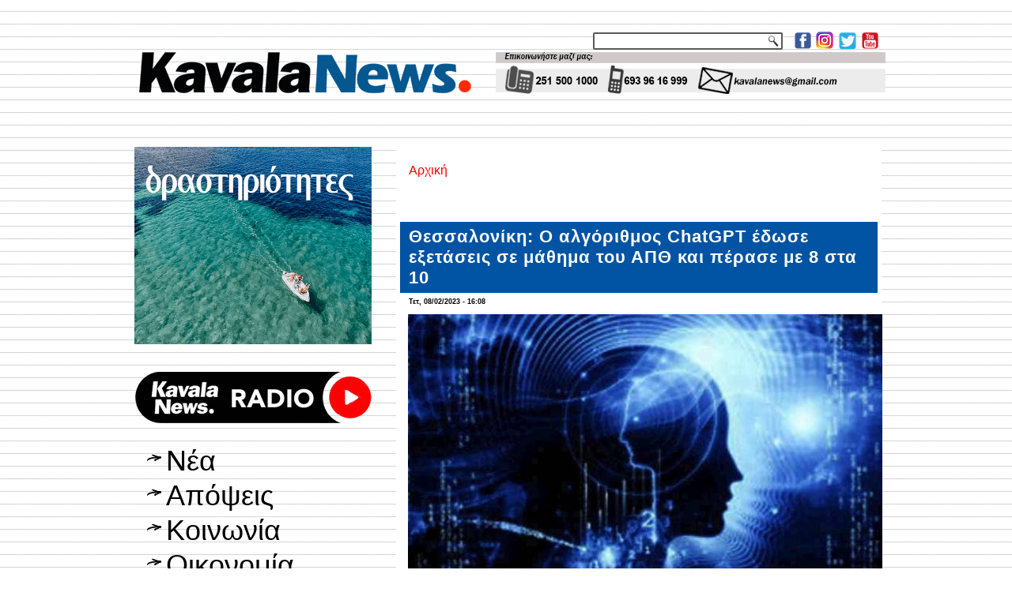

--- FILE ---
content_type: text/html; charset=utf-8
request_url: https://kavalanews.gr/32431-thessaloniki-algorithmos-chatgpt-edose-exetaseis-se-mathima-apth-perase-8-sta-10.html
body_size: 15402
content:
<!DOCTYPE html PUBLIC "-//W3C//DTD XHTML+RDFa 1.0//EN" "http://www.w3.org/MarkUp/DTD/xhtml-rdfa-1.dtd">
<html xmlns="http://www.w3.org/1999/xhtml" xml:lang="el" version="XHTML+RDFa 1.0" dir="ltr"
  
  xmlns:fb="http://www.facebook.com/2008/fbml"
  xmlns:content="http://purl.org/rss/1.0/modules/content/"
  xmlns:dc="http://purl.org/dc/terms/"
  xmlns:foaf="http://xmlns.com/foaf/0.1/"
  xmlns:rdfs="http://www.w3.org/2000/01/rdf-schema#"
  xmlns:sioc="http://rdfs.org/sioc/ns#"
  xmlns:sioct="http://rdfs.org/sioc/types#"
  xmlns:skos="http://www.w3.org/2004/02/skos/core#"
  xmlns:xsd="http://www.w3.org/2001/XMLSchema#">

<head profile="http://www.w3.org/1999/xhtml/vocab">
  <meta http-equiv="Content-Type" content="text/html; charset=utf-8" />
<link rel="shortcut icon" href="https://kavalanews.gr/sites/default/files/favicon.ico" type="image/vnd.microsoft.icon" />
<meta name="description" content="Αν ο αλγόριθμος ChatGPΤ ήταν φοιτητής ή φοιτήτρια του Αριστοτελείου Πανεπιστημίου Θεσσαλονίκης (ΑΠΘ), αυτή τη στιγμή θα μπορούσε να διαλαλεί ότι πέρασε με πολύ καλή βαθμολογία (8 στα 10) το απαιτητικό μάθημα της Ψηφιακής Επεξεργασίας Εικόνας στις εξετάσεις του χειμερινού εξαμήνου στο Τμήμα Πληροφορικής." />
<meta name="generator" content="ActionNet" />
<link rel="canonical" href="https://kavalanews.gr/32431-thessaloniki-algorithmos-chatgpt-edose-exetaseis-se-mathima-apth-perase-8-sta-10.html" />
<link rel="shortlink" href="https://kavalanews.gr/node/32431" />
<meta property="og:url" content="https://kavalanews.gr/32431-thessaloniki-algorithmos-chatgpt-edose-exetaseis-se-mathima-apth-perase-8-sta-10.html" />
<meta property="og:title" content="Θεσσαλονίκη: Ο αλγόριθμος ChatGPT έδωσε εξετάσεις σε μάθημα του ΑΠΘ και πέρασε με 8 στα 10" />
<meta property="og:description" content="Αν ο αλγόριθμος ChatGPΤ ήταν φοιτητής ή φοιτήτρια του Αριστοτελείου Πανεπιστημίου Θεσσαλονίκης (ΑΠΘ), αυτή τη στιγμή θα μπορούσε να διαλαλεί ότι πέρασε με πολύ καλή βαθμολογία (8 στα 10) το απαιτητικό μάθημα της Ψηφιακής Επεξεργασίας Εικόνας στις εξετάσεις του χειμερινού εξαμήνου στο Τμήμα Πληροφορικής." />
<meta property="og:updated_time" content="2023-02-08T16:08:05+02:00" />
<meta property="og:image" content="https://kavalanews.gr/sites/default/files/field/image/algorithmos_0.jpg" />
<meta property="article:published_time" content="2023-02-08T16:08:05+02:00" />
<meta property="article:modified_time" content="2023-02-08T16:08:05+02:00" />
  <title>Θεσσαλονίκη: Ο αλγόριθμος ChatGPT έδωσε εξετάσεις σε μάθημα του ΑΠΘ και πέρασε με 8 στα 10 | Kavala News Τα Νέα της Καβάλας Online</title>
  <link type="text/css" rel="stylesheet" href="https://kavalanews.gr/sites/default/files/css/css_xE-rWrJf-fncB6ztZfd2huxqgxu4WO-qwma6Xer30m4.css" media="all" />
<link type="text/css" rel="stylesheet" href="https://kavalanews.gr/sites/default/files/css/css_Yr6wODfbZqp8pbW_JDmFknPXq7OXyCMG-kT9IoqdD_w.css" media="all" />
<link type="text/css" rel="stylesheet" href="https://kavalanews.gr/sites/default/files/css/css_L0F6UkOdOIEj0Dflm4166XRi6tA8F3sdlvK9ZY1iKV4.css" media="all" />
<link type="text/css" rel="stylesheet" href="https://kavalanews.gr/sites/default/files/css/css_HaK79WLZ5fpCy4iXBqSZMjDabRHo7OXWTOypNL1Hp0M.css" media="screen" />
  <script type="text/javascript" src="https://kavalanews.gr/misc/jquery.js?v=1.4.4"></script>
<script type="text/javascript" src="https://kavalanews.gr/misc/jquery-extend-3.4.0.js?v=1.4.4"></script>
<script type="text/javascript" src="https://kavalanews.gr/misc/jquery-html-prefilter-3.5.0-backport.js?v=1.4.4"></script>
<script type="text/javascript" src="https://kavalanews.gr/misc/jquery.once.js?v=1.2"></script>
<script type="text/javascript" src="https://kavalanews.gr/misc/drupal.js?rpr83j"></script>
<script type="text/javascript" src="https://kavalanews.gr/sites/all/modules/simpleads/simpleads.js?rpr83j"></script>
<script type="text/javascript" src="https://kavalanews.gr/sites/all/modules/simpleads/modules/simpleads_campaigns/simpleads_campaigns.js?rpr83j"></script>
<script type="text/javascript" src="https://kavalanews.gr/sites/default/files/languages/el_-sBAe1zw5Gtx0BC-bsSCv1pNPKdp1VZl4E5k7XY0jso.js?rpr83j"></script>
<script type="text/javascript" src="https://kavalanews.gr/sites/all/modules/google_analytics/googleanalytics.js?rpr83j"></script>
<script type="text/javascript">
<!--//--><![CDATA[//><!--
(function(i,s,o,g,r,a,m){i["GoogleAnalyticsObject"]=r;i[r]=i[r]||function(){(i[r].q=i[r].q||[]).push(arguments)},i[r].l=1*new Date();a=s.createElement(o),m=s.getElementsByTagName(o)[0];a.async=1;a.src=g;m.parentNode.insertBefore(a,m)})(window,document,"script","https://www.google-analytics.com/analytics.js","ga");ga("create", "UA-60214096-1", {"cookieDomain":"auto"});ga("set", "anonymizeIp", true);ga("send", "pageview");
//--><!]]>
</script>
<script type="text/javascript">
<!--//--><![CDATA[//><!--
jQuery.extend(Drupal.settings, {"basePath":"\/","pathPrefix":"","setHasJsCookie":0,"ajaxPageState":{"theme":"kavalanews","theme_token":"cnq15JD5-do_oTp6zn2JrMWMYhIc2szBxIe67mP1-_w","js":{"sites\/all\/modules\/addthis\/addthis.js":1,"sites\/all\/modules\/copyprevention\/copyprevention.js":1,"misc\/jquery.js":1,"misc\/jquery-extend-3.4.0.js":1,"misc\/jquery-html-prefilter-3.5.0-backport.js":1,"misc\/jquery.once.js":1,"misc\/drupal.js":1,"sites\/all\/modules\/simpleads\/simpleads.js":1,"sites\/all\/modules\/simpleads\/modules\/simpleads_campaigns\/simpleads_campaigns.js":1,"public:\/\/languages\/el_-sBAe1zw5Gtx0BC-bsSCv1pNPKdp1VZl4E5k7XY0jso.js":1,"sites\/all\/modules\/google_analytics\/googleanalytics.js":1,"0":1},"css":{"modules\/system\/system.base.css":1,"modules\/system\/system.menus.css":1,"modules\/system\/system.messages.css":1,"modules\/system\/system.theme.css":1,"modules\/comment\/comment.css":1,"modules\/field\/theme\/field.css":1,"modules\/node\/node.css":1,"modules\/search\/search.css":1,"sites\/all\/modules\/simpleads\/simpleads.css":1,"modules\/user\/user.css":1,"sites\/all\/modules\/views\/css\/views.css":1,"sites\/all\/modules\/ckeditor\/css\/ckeditor.css":1,"sites\/all\/modules\/ctools\/css\/ctools.css":1,"sites\/all\/modules\/word_link\/css\/word_link.css":1,"sites\/all\/themes\/kavalanews\/style.css":1}},"simpleads":{"url":{"ckeditor":"\/simpleads\/dashboard\/ckeditor"},"modulepath":"sites\/all\/modules\/simpleads"},"googleanalytics":{"trackOutbound":1,"trackMailto":1,"trackDownload":1,"trackDownloadExtensions":"7z|aac|arc|arj|asf|asx|avi|bin|csv|doc(x|m)?|dot(x|m)?|exe|flv|gif|gz|gzip|hqx|jar|jpe?g|js|mp(2|3|4|e?g)|mov(ie)?|msi|msp|pdf|phps|png|ppt(x|m)?|pot(x|m)?|pps(x|m)?|ppam|sld(x|m)?|thmx|qtm?|ra(m|r)?|sea|sit|tar|tgz|torrent|txt|wav|wma|wmv|wpd|xls(x|m|b)?|xlt(x|m)|xlam|xml|z|zip"},"urlIsAjaxTrusted":{"\/search\/node":true},"copyprevention":{"body":{"selectstart":"selectstart","copy":"copy"},"images":{"contextmenu":"contextmenu","transparentgif":"transparentgif"},"images_min_dimension":"150","transparentgif":"https:\/\/kavalanews.gr\/sites\/all\/modules\/copyprevention\/transparent.gif"}});
//--><!]]>
</script>
<script>if ('undefined' != typeof jQuery) document._artxJQueryBackup = jQuery;</script>
<script type="text/javascript" src="/sites/all/themes/kavalanews/jquery.js"></script>
<script>jQuery.noConflict();</script>
<script type="text/javascript" src="/sites/all/themes/kavalanews/script.js"></script>


<script>if (document._artxJQueryBackup) jQuery = document._artxJQueryBackup;</script>  <!-- Created by Artisteer v4.3.0.60745 -->

<!--[if lt IE 9]><script src="https://html5shiv.googlecode.com/svn/trunk/html5.js"></script><![endif]-->

<!--[if lte IE 7]><link rel="stylesheet" href="/sites/all/themes/kavalanews/style.ie7.css" media="screen" /><![endif]-->



</head>
<body class="html not-front not-logged-in no-sidebars page-node page-node- page-node-32431 node-type-article"  onselectstart="return false;" oncopy="return false;">
	
  	
	<script data-cfasync="false" type="text/javascript" id="clever-core">
                                    (function (document, window) {
                                        var a, c = document.createElement("script");

                                        c.id = "CleverCoreLoader48040";
                                        c.src = "//scripts.cleverwebserver.com/c0a42600843859759a2d3918b7ccf0b1.js";

                                        c.async = !0;
                                        c.type = "text/javascript";
                                        c.setAttribute("data-target", window.name);
                                        c.setAttribute("data-callback", "put-your-callback-macro-here");

                                        try {
                                            a = parent.document.getElementsByTagName("script")[0] || document.getElementsByTagName("script")[0];
                                        } catch (e) {
                                            a = !1;
                                        }

                                        a || (a = document.getElementsByTagName("head")[0] || document.getElementsByTagName("body")[0]);
                                        a.parentNode.insertBefore(c, a);
                                    })(document, window);
                                </script>
  
<div id="act-main">
<header class="act-header">
    <div class="act-shapes">
        
            </div>




<a href="https://www.facebook.com/kavalanews.gr" target="_blank" class="act-logo act-logo-1136993446">
    <img src="/sites/all/themes/kavalanews/images/logo-1136993446.png" alt="" />
</a><a href="https://www.instagram.com/kavalanews" target="_blank" class="act-logo act-logo-8779770">
    <img src="/sites/all/themes/kavalanews/images/logo-8779770.png" alt="" />
</a><a href="https://twitter.com/kavalanews" target="_blank" class="act-logo act-logo-844225674">
    <img src="/sites/all/themes/kavalanews/images/logo-844225674.png" alt="" />
</a><a href="https://www.youtube.com/user/kavalanews" target="_blank" class="act-logo act-logo-437656312">
    <img src="/sites/all/themes/kavalanews/images/logo-437656312.png" alt="" />
</a><a href="/" class="act-logo act-logo-2079424010">
    <img src="/sites/all/themes/kavalanews/images/logo-2079424010.png" alt="" />
</a>
<div class="act-textblock act-object308075129">
    <form class="act-search" action="/search/node" method="post" id="search-form" accept-charset="UTF-8"><div><div class="container-inline form-wrapper" id="edit-basic"><div class="form-item form-type-textfield form-item-keys">
  <label class="" for="edit-keys"> Εισάγετε τις λέξεις-κλειδιά  </label>
 <input type="text" id="edit-keys" name="keys" value="" size="40" maxlength="255" class="form-text" />
</div>
<input type="submit" id="edit-submit" name="op" value="Αναζήτηση" class="form-submit act-button" /></div><input type="hidden" name="form_build_id" value="form-16HfdaXoC7stYPUTVJm9uc7JYQO2m-oWygmTjbKxmbU" />
<input type="hidden" name="form_id" value="search_form" />
</div></form></div>
                
                    
</header>
<div class="act-sheet clearfix">
            <div id="banner1">  <div class="region region-banner1">
    <div class="block block-block" id="block-block-163">
<div class="content">
<p><img alt="" src="http://www.kavalanews.gr/sites/default/files/field/image/kenon.gif" style="height:11px; width:970px" /></p>
</div>
</div>
<div class="block block-block" id="block-block-164">
<div class="content">
<p><img alt="" src="http://www.kavalanews.gr/sites/default/files/field/image/kenon.gif" style="height:11px; width:970px" /></p>
</div>
</div>
  </div>
</div><div id="tops" class="act-content-layout"><div class="act-content-layout-row"></div></div><div class="act-layout-wrapper">
                <div class="act-content-layout">
                    <div class="act-content-layout-row">
                        <div class="act-layout-cell act-sidebar1">  <div class="region region-vnavigation-left">
    <div class="block block-block" id="block-block-327"><div class="act-vmenublock clearfix">
        
        <div class="act-vmenublockcontent"><p><a href="https://www.facebook.com/groups/ForumThassosRomania/"><img alt="" src="https://kavalanews.gr/sites/default/files/field/image/ft_vb_300x250_od.gif" style="height:250px; width:300px" /></a></p>

</div>
</div></div>
<div class="block block-block" id="block-block-281"><div class="act-vmenublock clearfix">
        
        <div class="act-vmenublockcontent"><p><a href="https://www.kavalanews.gr/kavalanews-1028-live-to-radiofono-sou.html" target="_blank"><img alt="" src="https://www.kavalanews.gr/sites/default/files/field/image/kavalanews_radio_live_streaming.png" style="height:103px; width:300px" /></a></p>

</div>
</div></div>
<div class="block block-system block-menu" id="block-system-main-menu"><div class="act-vmenublock clearfix">
        
        <div class="act-vmenublockcontent"><ul class=" act-vmenu "><li class="first leaf"><a href="/" title="">Νέα</a></li>
<li class="leaf"><a href="/apopseis" title="">Απόψεις</a></li>
<li class="leaf"><a href="/koinonia" title="">Κοινωνία</a></li>
<li class="leaf"><a href="/oikonomia" title="">Οικονομία</a></li>
<li class="leaf"><a href="/politiki" title="">Πολιτική</a></li>
<li class="leaf"><a href="/politismos" title="">Πολιτισμός</a></li>
<li class="leaf"><a href="/athlitismos" title="">Αθλητισμός</a></li>
<li class="leaf"><a href="/exodos" title="">Εκδηλώσεις</a></li>
<li class="last leaf"><a href="https://www.kavalanews.gr/aggelies" title="μικρές αγγελίες">Αγγελίες</a></li>
</ul>
</div>
</div></div>
<div class="block block-simpleads" id="block-simpleads-ad-groups-6"><div class="act-vmenublock clearfix">
        
        <div class="act-vmenublockcontent"><div class="header">
  <div class="ad-link"></div>
</div>
<div class="adslist">
  <script type="text/javascript">
    _simpelads_load('.simpleads-6', 6, 25);
  </script>
    <div class="simpleads-6"></div>

    
</div>

</div>
</div></div>
<div class="block block-block" id="block-block-242"><div class="act-vmenublock clearfix">
        
        <div class="act-vmenublockcontent"><iframe src="https://www.facebook.com/plugins/page.php?href=https%3A%2F%2Fwww.facebook.com%2Fkavalanews.gr%2F&amp;tabs=timeline&amp;width=300&amp;height=122&amp;small_header=false&amp;adapt_container_width=true&amp;hide_cover=false&amp;show_facepile=true&amp;appId" width="300" height="122" style="border:none;overflow:hidden" scrolling="no" frameborder="0" allowfullscreen="true" allow="autoplay; clipboard-write; encrypted-media; picture-in-picture; web-share"></iframe>
</div>
</div></div>
<div class="block block-simpleads" id="block-simpleads-ad-groups-7"><div class="act-vmenublock clearfix">
        
        <div class="act-vmenublockcontent"><div class="header">
  <div class="ad-link"></div>
</div>
<div class="adslist">
  <script type="text/javascript">
    _simpelads_load('.simpleads-7', 7, 25);
  </script>
    <div class="simpleads-7"></div>

    
</div>

</div>
</div></div>
<div class="block block-block" id="block-block-320"><div class="act-vmenublock clearfix">
        
        <div class="act-vmenublockcontent"><script type="text/javascript" src="//go.linkwi.se/delivery/js/crl.js"></script><script type="text/javascript">
<!--//--><![CDATA[// ><!--

LinkwiseCreative.show("13106-7", "CD19217", "_blank");

//--><!]]>
</script><p></p><noscript>
<iframe id="lkws_686655c605ad8" name="lkws_686655c605ad8" src="//go.linkwi.se/delivery/ih.php?cn=13106-7&amp;an=CD19217&amp;target=_blank&amp;" style="width:300px;height:250px" scrolling="no" frameborder="0"></iframe><p></p></noscript>

</div>
</div></div>
  </div>
  <div class="region region-sidebar-left">
    <div class="block block-block" id="block-block-17">
<div class="act-block clearfix">
                <div class="act-blockcontent"><p> </p>
<p><a href="https://www.facebook.com/kavalanews.gr" target="_blank"><img alt="" src="/sites/default/files/pictures/Facebook.jpg" style="height:55px; width:300px" title="γίνε μέλος της σελίδας μας στο facebook" /></a></p>
<p> </p>
<p><a href="https://twitter.com/kavalanews" target="_blank"><img alt="" src="/sites/default/files/pictures/Twitter.jpg" style="height:55px; width:300px" title="ακολούθησέ μας στο Twitter" /></a></p>
<p> </p>
<p><a href="https://www.youtube.com/user/kavalanews" target="_blank"><img alt="" src="/sites/default/files/pictures/Youtube.jpg" style="height:55px; width:300px" title="δες το κανάλι μας στο YouTube" /></a></p>
<p> </p>
<p><a href="/cdn-cgi/l/email-protection#3952584f585558575c4e4a795e54585055175a5654"><img alt="" src="/sites/default/files/pictures/email-us-Gmail.jpg" style="height:200px; width:300px" title="επικοινωνία με το kavalanews" /></a></p>
</div>
</div></div>
<div class="block block-block" id="block-block-312">
<div class="act-block clearfix">
                <div class="act-blockcontent"><script data-cfasync="false" src="/cdn-cgi/scripts/5c5dd728/cloudflare-static/email-decode.min.js"></script><script type="text/javascript" src="//go.linkwi.se/delivery/js/crl.js"></script><script type="text/javascript">
<!--//--><![CDATA[// ><!--

LinkwiseCreative.rotator(20650, 22129, "_blank", "0");

//--><!]]>
</script><p></p><noscript>
<iframe id="lkws_672e2c40b55a4" name="lkws_672e2c40b55a4" src="//go.linkwi.se/delivery/ri.php?r=20650&amp;a=22129&amp;target=_blank&amp;" style="width:300px;height:600px" scrolling="no" frameborder="0"></iframe><p></p></noscript>
</div>
</div></div>
<div class="block block-block" id="block-block-304">
<div class="act-block clearfix">
                <div class="act-blockcontent"><script type="text/javascript" src="//go.linkwi.se/delivery/js/crl.js"></script><script type="text/javascript">
<!--//--><![CDATA[// ><!--

LinkwiseCreative.show("13950-10", "CD19217", "_blank");

//--><!]]>
</script><p></p><noscript>
<iframe id="lkws_665843d12a189" name="lkws_665843d12a189" src="//go.linkwi.se/delivery/ih.php?cn=13950-10&amp;an=CD19217&amp;target=_blank&amp;" style="width:300px;height:600px" scrolling="no" frameborder="0"></iframe><p></p></noscript>
</div>
</div></div>
<div class="block block-block" id="block-block-311">
<div class="act-block clearfix">
                <div class="act-blockcontent"><script type="text/javascript" src="//go.linkwi.se/delivery/js/crl.js"></script><script type="text/javascript">
<!--//--><![CDATA[// ><!--

LinkwiseCreative.show("469-5101", "CD19217", "_blank");

//--><!]]>
</script><p></p><noscript>
<iframe id="lkws_672e2b386abfa" name="lkws_672e2b386abfa" src="//go.linkwi.se/delivery/ih.php?cn=469-5101&amp;an=CD19217&amp;target=_blank&amp;" style="width:300px;height:600px" scrolling="no" frameborder="0"></iframe><p></p></noscript>
</div>
</div></div>
<div class="block block-block" id="block-block-318">
<div class="act-block clearfix">
                <div class="act-blockcontent"><script type="text/javascript" src="//go.linkwi.se/delivery/js/crl.js"></script><script type="text/javascript">
<!--//--><![CDATA[// ><!--

LinkwiseCreative.show("14026-8", "CD19217", "_blank");

//--><!]]>
</script><p></p><noscript>
<iframe id="lkws_6866564175313" name="lkws_6866564175313" src="//go.linkwi.se/delivery/ih.php?cn=14026-8&amp;an=CD19217&amp;target=_blank&amp;" style="width:300px;height:600px" scrolling="no" frameborder="0"></iframe><p></p></noscript>
</div>
</div></div>
  </div>
</div>                        <div class="act-layout-cell act-content">
    <div class="breadcrumb-parent">
<article class="act-post act-article">
                                
                                                
                <div class="act-postcontent"><h2 class="element-invisible act-postheader">Είστε εδώ</h2><div class="breadcrumb act-postcontent"><a href="/">Αρχική</a></div></div>
                                
                

</article>    </div>



  <div class="region region-content">
    <div class="block block-system" id="block-system-main">
<div class="content">
<div id="node-32431" class="node node-article node-promoted" about="/32431-thessaloniki-algorithmos-chatgpt-edose-exetaseis-se-mathima-apth-perase-8-sta-10.html" typeof="sioc:Item foaf:Document">
	<article class="act-post act-article">
                                <div class="act-postmetadataheader">
                                        <h1 class='act-postheader'><span class='act-postheadericon'>Θεσσαλονίκη: Ο αλγόριθμος ChatGPT έδωσε εξετάσεις σε μάθημα του ΑΠΘ και πέρασε με 8 στα 10</span></h1><span property="dc:title" content="Θεσσαλονίκη: Ο αλγόριθμος ChatGPT έδωσε εξετάσεις σε μάθημα του ΑΠΘ και πέρασε με 8 στα 10" class="rdf-meta element-hidden"></span><span property="sioc:num_replies" content="0" datatype="xsd:integer" class="rdf-meta element-hidden"></span>
                                    </div>
                                                <div class="act-postheadericons act-metadata-icons"><span class="act-postdateicon"><span property="dc:date dc:created" content="2023-02-08T16:08:05+02:00" datatype="xsd:dateTime">Τετ, 08/02/2023 - 16:08</span></span></div>
                <div class="act-postcontent act-postcontent-0 clearfix"><div class="act-article">
    <div class="field field-name-field-image field-type-image field-label-hidden"><div class="field-items"><div class="field-item even" rel="og:image rdfs:seeAlso" resource="https://kavalanews.gr/sites/default/files/field/image/algorithmos_0.jpg"><img typeof="foaf:Image" src="https://kavalanews.gr/sites/default/files/field/image/algorithmos_0.jpg" width="600" height="324" alt="" /></div></div></div><div class="field field-name-body field-type-text-with-summary field-label-hidden"><div class="field-items"><div class="field-item even" property="content:encoded"><p><span style="font-size:16pt"><span style="font-family:'Helvetica Neue',sans-serif"><span style="color:#000000">Αν ο αλγόριθμος ChatGPΤ ήταν φοιτητής ή φοιτήτρια του Αριστοτελείου Πανεπιστημίου Θεσσαλονίκης (ΑΠΘ), αυτή τη στιγμή θα μπορούσε να διαλαλεί ότι πέρασε με πολύ καλή βαθμολογία (8 στα 10) το απαιτητικό μάθημα της Ψηφιακής Επεξεργασίας Εικόνας στις εξετάσεις του χειμερινού εξαμήνου στο Τμήμα Πληροφορικής.</span></span></span></p>
<p> </p>
<p><span style="font-size:16pt"><span style="font-family:'Helvetica Neue',sans-serif"><span style="color:#000000">Το ChatGPT, που σε μόλις δύο μήνες από το λανσάρισμά του «κέρδισε» 100 εκατ. ενεργούς χρήστες παγκοσμίως και μαζί τον τίτλο της ταχύτερα αναπτυσσόμενης εφαρμογής στην ιστορία (το Google και το Facebook χρειάστηκαν πέντε χρόνια και το TikTok εννέα μήνες), έβγαλε τους δημιουργούς του «ασπροπρόσωπους» στο πλαίσιο σχετικού πειράματος, που πραγματοποίησε ο καθηγητής του Τμήματος Πληροφορικής, Ιωάννης Πήτας, πρόεδρος της Διεθνούς Ακαδημίας Διδακτορικών Σπουδών στην Τεχνητή Νοημοσύνη (AIDA).</span></span></span></p>
<p> </p>
<p><span style="font-size:16pt"><span style="font-family:'Helvetica Neue',sans-serif"><span style="color:#000000">«Υποβάλαμε ερωτήματα στο ChatGPT και πήραμε τις απαντήσεις. Με εξαίρεση κάποιες αστοχίες, ο αλγόριθμος τα πήγε πολύ καλά. Θα τον βαθμολογούσα με 8 στα 10. </span></span></span></p>
<p> </p>
<p><span style="font-size:16pt"><span style="font-family:'Helvetica Neue',sans-serif"><span style="color:#000000">Ορισμένα μάλλον εκπληκτικά ευρήματα ήταν ότι το ChatGPT μπορεί να μιμηθεί αρκετά καλά μαθηματικούς συλλογισμούς, π.χ. σε 2D συστήματα, μετασχηματισμούς z και Fourier και μιγαδικούς αριθμούς. </span></span></span></p>
<p> </p>
<p><span style="font-size:16pt"><span style="font-family:'Helvetica Neue',sans-serif"><span style="color:#000000">Επίσης, μπορεί να παρουσιάσει αρκετά καλά τις ιδιότητες φυσικών φαινομένων με κάποια "συλλογιστική" -με ή χωρίς εισαγωγικά- κάτι που υπερβαίνει μια επιτυχημένη κλασική σύνθεση κειμένου. Το ChatGPT μπορεί ακόμα να παρέχει λύσεις προγραμματισμού, π.χ. για τον υπολογισμό του αριθμητικού μέσου και της εξόδου του φίλτρου κινούμενου μέσου όρου σε Python», λέει στο ΑΠΕ-ΜΠΕ ο κ. Πήτας.</span></span></span></p>
<p> </p>
<p><span style="font-size:16pt"><span style="font-family:'Helvetica Neue',sans-serif"><span style="color:#000000">Στο τέλος του περασμένου Ιανουαρίου, ο ίδιος αλγόριθμος, «παιδί» της αμερικανικής OpenAI, στην οποία η Microsoft γνωστοποιήθηκε ότι θα επενδύσει 10 δισ. δολ., πέρασε (έστω με χαμηλή βαθμολογία, C+) τις τελικές εξετάσεις στη Νομική Σχολή του Πανεπιστημίου της Μινεσότα, αφού απάντησε σε θέματα -συνολικά 95 ερωτήσεις πολλαπλής επιλογής και 12 θέματα σύνθεσης- που κυμαίνονταν από το συνταγματικό δίκαιο έως τη φορολογία και τις αδικοπραξίες. </span></span></span></p>
<p> </p>
<p><span style="font-size:16pt"><span style="font-family:'Helvetica Neue',sans-serif"><span style="color:#000000">Λίγο αργότερα, «σκόραρε» πάνω από 50% στις εξετάσεις για την απόκτηση ιατρικής άδειας στις ΗΠΑ (USMLE).</span></span></span></p>
<p>
 </p>
<p><span style="font-size:16pt"><span style="font-family:'Helvetica Neue',sans-serif"><span style="color:#000000"><strong>Κίνδυνος απονομής πτυχίων σε ανύπαρκτους φοιτητές</strong></span></span></span></p>
<p> </p>
<p><span style="font-size:16pt"><span style="font-family:'Helvetica Neue',sans-serif"><span style="color:#000000">Μέχρι πρόσφατα, σημειώνει ο κ. Πήτας, «εφαρμογές όπως το ChatGPT θεωρούσαμε ότι μπορούν να αξιοποιηθούν κυρίως στις ανθρωπιστικές επιστήμες και την ιατρική. </span></span></span></p>
<p> </p>
<p><span style="font-size:16pt"><span style="font-family:'Helvetica Neue',sans-serif"><span style="color:#000000">Μετά από αυτό το πείραμα, είδαμε ότι ο αλγόριθμος μπορεί να τα πάει πολύ καλά και σε επιστήμες που σχετίζονται με τα μαθηματικά και τη μηχανική και αυτό αναδεικνύει το σημαντικό πρόβλημα που δημιουργείται και στην εκπαίδευση. </span></span></span></p>
<p> </p>
<p><span style="font-size:16pt"><span style="font-family:'Helvetica Neue',sans-serif"><span style="color:#000000">Δεν πρέπει να είμαστε τεχνοφοβικοί, αφού πρόκειται για μια χρήσιμη τεχνολογία, που αν χρησιμοποιηθεί σωστά τα κέρδη θα είναι πολύ μεγαλύτερα από τους κινδύνους και μεσομακροπρόθεσμα θα έχει πολύ θετικό αντίκτυπο στην εργασία και τις αγορές, αλλά σίγουρα χρειάζεται να ληφθούν μέτρα και μάλιστα πυροσβεστικά, υπό την έννοια ότι χρειάζεται να είναι άμεσα».</span></span></span></p>
<p> </p>
<p><span style="font-size:16pt"><span style="font-family:'Helvetica Neue',sans-serif"><span style="color:#000000">Κατά τον κ. Πήτα, το πρώτο ζήτημα που χρειάζεται να προσέξουν όλοι και όλες όσοι ασχολούνται με την εκπαίδευση είναι οι εξετάσεις και οι εργασίες: «Στα ελληνικά πανεπιστήμια, όπου οι εξετάσεις δίδονται με φυσική παρουσία και υπάρχει προσωπική επίβλεψη, το πρόβλημα δεν είναι έντονο. Αν όμως το ChatGPT είχε έρθει σε συνθήκες κορονοϊού, τα πράγματα θα ήταν πολύ διαφορετικά. </span></span></span></p>
<p> </p>
<p><span style="font-size:16pt"><span style="font-family:'Helvetica Neue',sans-serif"><span style="color:#000000">Το ίδιο ισχύει για τα πανεπιστήμια που δουλεύουν με τηλεκπαίδευση, καθώς πλέον δεν θα υπάρχει μόνο το θέμα της ταυτοπροσωπίας του εξεταζόμενου φοιτητή, που ήδη υφίστατο, αλλά και αυτό του περιεχομένου. Αν τέτοια Πανεπιστήμια έχουν ελαστικούς κανόνες εγγραφής και ελαστική επίβλεψη εργασιών/εξετάσεων, μπορεί να καταντήσουν να δίνουν πτυχία σε ανύπαρκτους φοιτητές. </span></span></span></p>
<p> </p>
<p><span style="font-size:16pt"><span style="font-family:'Helvetica Neue',sans-serif"><span style="color:#000000">Ποιος έχει απαντήσει στα θέματα των εξετάσεων ή έχει γράψει την εργασία; Ο φοιτητής ή ο αλγόριθμος; Τα σημερινά ψηφιακά εργαλεία δεν φαίνεται να είναι εύκολο να αντιμετωπίσουν τον έλεγχο αντιγραφής, άρα χρειάζεται προσωπική εργασία του καθηγητή ή άλλου ατόμου ειδικά για τον έλεγχο της αντιγραφής, κάτι πρακτικά ανέφικτο, δεδομένου ότι οι καθηγητές σε κάθε πανεπιστήμιο είναι μερικές εκατοντάδες και οι φοιτητές και φοιτήτριες πολλές χιλιάδες. </span></span></span></p>
<p> </p>
<p><span style="font-size:16pt"><span style="font-family:'Helvetica Neue',sans-serif"><span style="color:#000000">Νομίζω πως το πραγματικό θέμα είναι το πώς μπορούμε να αξιοποιήσουμε τα generative DNNs (σ.σ. Δημιουργικά Βαθιά Νευρωνικά Δίκτυα) προς όφελός μας στην εκπαίδευση. Αυτό αξίζει ενδελεχή έρευνα και μπορεί να οδηγήσει σε επαναστατικές καινοτομίες στην εκπαίδευση» υπογραμμίζει.</span></span></span></p>
<p>
 </p>
<p><span style="font-size:16pt"><span style="font-family:'Helvetica Neue',sans-serif"><span style="color:#000000"><strong>Εφαρμογές όπως το ChatGPT ν' αποκαλύψουν τα μυστικά τους</strong></span></span></span></p>
<p> </p>
<p><span style="font-size:16pt"><span style="font-family:'Helvetica Neue',sans-serif"><span style="color:#000000">Συστήματα όπως το ChatGPΤ, προσθέτει, πρέπει να μένουν ανοιχτά στη διεθνή επιστημονική κοινότητα ως προς τον τρόπο λειτουργίας τους, ώστε να μη χάνεται πολύτιμη φαιά ουσία στην προσπάθεια αποκωδικοποίησης των μυστικών τους, με reverse engineering (σ.σ. αντίστροφη μηχανική, τεχνική που χρησιμοποιείται ορισμένες φορές για να κατασκευαστεί ένα προϊόν αντίστοιχο αυτού που ήδη υπάρχει, αλλά δεν διαθέτουμε επαρκή στοιχεία για τον τρόπο κατασκευής). </span></span></span></p>
<p> </p>
<p><span style="font-size:16pt"><span style="font-family:'Helvetica Neue',sans-serif"><span style="color:#000000">Δεν υπάρχει όμως το έννομο συμφέρον της εταιρείας που αναπτύσσει ένα τέτοιο προϊόν, να κρατήσει κρυμμένα τα μυστικά της;</span></span></span></p>
<p> </p>
<p><span style="font-size:16pt"><span style="font-family:'Helvetica Neue',sans-serif"><span style="color:#000000">«Λόγω του τεράστιου κοινωνικού τους αντίκτυπου και προκειμένου να μεγιστοποιηθεί η κοινωνικοοικονομική προόδος, οι προηγμένες βασικές τεχνολογίες συστημάτων ΤΝ θα πρέπει να γίνουν ανοιχτές. Δεν είναι δυνατόν η διαχείριση ισχυρών εργαλείων όπως το ChatGPT, να μην είναι θέμα νομοθεσίας, αλλά θέμα πολιτικής που εφαρμόζει η κάθε εταιρεία. </span></span></span></p>
<p> </p>
<p><span style="font-size:16pt"><span style="font-family:'Helvetica Neue',sans-serif"><span style="color:#000000">Τα δεδομένα που σχετίζονται με την ΤΝ θα πρέπει να εκδημοκρατιστούν, τουλάχιστον εν μέρει. Γι' αυτό, πρέπει να προβλεφθούν κατάλληλα ισχυρά συστήματα οικονομικής αποζημίωσης για τους πρωταθλητές της τεχνολογίας ΤΝ, ώστε να αντισταθμιστεί τυχόν απώλεια κερδών λόγω του ανοικτού χαρακτήρα του κώδικα και των δεδομένων και να διασφαλιστούν ισχυρές μελλοντικές επενδύσεις στην έρευνα και ανάπτυξη Τεχνητής Νοημοσύνης (ΤΝ)» σημειώνει.</span></span></span></p>
<p>
 </p>
<p><span style="font-size:16pt"><span style="font-family:'Helvetica Neue',sans-serif"><span style="color:#000000"><strong>Η μεγαλύτερη απειλή</strong></span></span></span></p>
<p> </p>
<p><span style="font-size:16pt"><span style="font-family:'Helvetica Neue',sans-serif"><span style="color:#000000">Για την επίτευξη θετικού κοινωνικού αντίκτυπου ειδικά της Δημιουργικής ΤΝ και των Μεγάλων Γλωσσικών Μοντέλων, όπως το ChatGPT, ο πρόεδρος της AIDA καταθέτει πρόσθετες προτάσεις, βασισμένες σε βασικές παραδοχές: «Κατά την άποψή μου, η μεγαλύτερη απειλή σήμερα προέρχεται από το γεγονός ότι τέτοια συστήματα ΤΝ μπορούν να εξαπατήσουν εξ αποστάσεως εξαιρετικά πολλούς απλούς πολίτες που έχουν μικρή (ή μέση) εκπαίδευση ή/και μικρή ερευνητική ικανότητα. Αυτό μπορεί να είναι εξαιρετικά επικίνδυνο για τη δημοκρατία και οποιαδήποτε μορφή κοινωνικοοικονομικής προόδου. </span></span></span></p>
<p> </p>
<p><span style="font-size:16pt"><span style="font-family:'Helvetica Neue',sans-serif"><span style="color:#000000">Άλλη μεγάλη απειλή είναι η χρήση τους σε παράνομες δραστηριότητες: η εξαπάτηση στις εξετάσεις των πανεπιστημίων είναι μια μάλλον "καλοήθης" χρήση τους, αν συγκριθεί με άλλες δυνατότητες που δίνουν για άσκηση εγκληματΙκής δραστηριότητας. </span></span></span></p>
<p> </p>
<p><span style="font-size:16pt"><span style="font-family:'Helvetica Neue',sans-serif"><span style="color:#000000">Για αυτό, τα συστήματα ΤΝ θα πρέπει να απαιτείται από το διεθνές δίκαιο να καταχωρούνται σε ένα "μητρώο συστημάτων ΤΝ" και να ενημερώνουν τους χρήστες τους ότι συνομιλούν με ένα σύστημα ΤΝ ή χρησιμοποιούν τα αποτελέσματα αυτού» καταλήγει.</span></span></span></p>
<p> </p>
<p><span style="font-size:13pt"><span style="font-family:'Helvetica Neue',sans-serif"><span style="color:#000000">πηγή:<a href="https://www.makthes.gr/thessaloniki-o-algorithmos-chatgpt-edose-exetaseis-se-mathima-toy-apth-kai-perase-me-8-sta-10-628243" target="_blank"> makthes.gr</a></span></span></span></p>
<p> </p>
</div></div></div><div class="field field-name-field-addthis field-type-addthis field-label-hidden"><div class="field-items"><div class="field-item even"></div></div></div>  </div>
</div>
                                <div class="act-postfootericons act-metadata-icons"><span class="act-posttagicon"><div class="act-tags"><div class="field field-name-field-tags field-type-taxonomy-term-reference field-label-inline clearfix"><div class="field-label">Tags:&nbsp;</div><div class="field-items"><div class="field-item even" rel="dc:subject"><a href="/apth" typeof="skos:Concept" property="rdfs:label skos:prefLabel" datatype="">ΑΠΘ</a></div><div class="field-item odd" rel="dc:subject"><a href="/tehnologia" typeof="skos:Concept" property="rdfs:label skos:prefLabel" datatype="">Τεχνολογία</a></div><div class="field-item even" rel="dc:subject"><a href="/epistimi" typeof="skos:Concept" property="rdfs:label skos:prefLabel" datatype="">Επιστήμη</a></div><div class="field-item odd" rel="dc:subject"><a href="/koinonia" typeof="skos:Concept" property="rdfs:label skos:prefLabel" datatype="">Κοινωνία</a></div></div></div></div></span></div>
                

</article>	</div>
</div>
</div>
  </div>


<div id="banner4">  <div class="region region-banner4">
    <div class="block block-views" id="block-views-related-articles-block">
<h2>διαβάστε επίσης</h2>
<div class="content">
<div class="view view-related-articles view-id-related_articles view-display-id-block view-dom-id-e0689469aa8e139aabf98557b8ba243f">
        
  
  
      <div class="view-content">
        <div class="act-block clearfix">
      
  <span>        <div class="act-blockcontent img"><a href="/56775-efyge-zoi-kavaliotis-giatros-spyros-soyltanos.html"><img typeof="foaf:Image" src="https://kavalanews.gr/sites/default/files/styles/thumbnail/public/field/image/efyge_apo_ti_zoi_o_kavaliotis_giatros_spyros_soyltanos.jpg?itok=P2JvRp-M" width="100" height="55" alt="" /></a></div>  </span>  
  <span>        <h2 class="act-blockcontent"><a href="/56775-efyge-zoi-kavaliotis-giatros-spyros-soyltanos.html">Έφυγε από τη ζωή ο Καβαλιώτης γιατρός Σπύρος Σουλτάνος</a></h2>  </span>  </div>
  <div class="act-block clearfix">
      
  <span>        <div class="act-blockcontent img"><a href="/56774-episkepsi-neoy-syllogoy-filon-dimotikis-vivliothikis-markopoylo-orama-enan-horo-gnosis.html"><img typeof="foaf:Image" src="https://kavalanews.gr/sites/default/files/styles/thumbnail/public/field/image/episkepsi_toy_neoy_syllogoy_filon_dimotikis_vivliothikis_ston_th._markopoylo_-_orama_gia_enan_horo_gnosis_dimioyrgikotitas_.jpeg?itok=bFK8AurA" width="100" height="56" alt="" /></a></div>  </span>  
  <span>        <h2 class="act-blockcontent"><a href="/56774-episkepsi-neoy-syllogoy-filon-dimotikis-vivliothikis-markopoylo-orama-enan-horo-gnosis.html">Επίσκεψη του νέου Συλλόγου Φίλων Δημοτικής Βιβλιοθήκης στον Θ. Μαρκόπουλο - Όραμα για έναν χώρο γνώσης &amp; δημιουργικότητας </a></h2>  </span>  </div>
  <div class="act-block clearfix">
      
  <span>        <div class="act-blockcontent img"><a href="/56773-den-einai-ntropi-einai-egklima-ekdilosi-poasy-ekdikitiki-pornografia.html"><img typeof="foaf:Image" src="https://kavalanews.gr/sites/default/files/styles/thumbnail/public/field/image/den_einai_ntropi_einai_egklima_-_ekdilosi_apo_tin_poasy_gia_tin_ekdikitiki_pornografia_0.jpg?itok=gXWrlNI7" width="100" height="52" alt="" /></a></div>  </span>  
  <span>        <h2 class="act-blockcontent"><a href="/56773-den-einai-ntropi-einai-egklima-ekdilosi-poasy-ekdikitiki-pornografia.html">«Δεν είναι ντροπή, είναι έγκλημα» – Εκδήλωση από την ΠΟΑΣΥ για την εκδικητική πορνογραφία</a></h2>  </span>  </div>
  <div class="act-block clearfix">
      
  <span>        <div class="act-blockcontent img"><a href="/56772-thasos-kalesma-sygkentrosi-dimotiko-symvoylio-kata-diarkeia-syzitisis-apothiki-co2.html"><img typeof="foaf:Image" src="https://kavalanews.gr/sites/default/files/styles/thumbnail/public/field/image/energean-prinos-complex-north-aegean-sea-greece_1.jpg?itok=caVEF956" width="100" height="53" alt="" /></a></div>  </span>  
  <span>        <h2 class="act-blockcontent"><a href="/56772-thasos-kalesma-sygkentrosi-dimotiko-symvoylio-kata-diarkeia-syzitisis-apothiki-co2.html">Θάσος: κάλεσμα για συγκέντρωση στο δημοτικό συμβούλιο, κατά τη διάρκεια της συζήτησης για την αποθήκη CO2</a></h2>  </span>  </div>
  <div class="act-block clearfix">
      
  <span>        <div class="act-blockcontent img"><a href="/56770-somateio-oikodomon-kavalas-zita-amesi-diereynisi-olon-aition-thanato-sokrati-tsalikogloy.html"><img typeof="foaf:Image" src="https://kavalanews.gr/sites/default/files/styles/thumbnail/public/field/image/zita_tin_amesi_diereynisi_olon_ton_aition_gia_ton_thanato_toy_sokrati_tsalikogloy.jpg?itok=JgQABcpn" width="100" height="56" alt="" /></a></div>  </span>  
  <span>        <h2 class="act-blockcontent"><a href="/56770-somateio-oikodomon-kavalas-zita-amesi-diereynisi-olon-aition-thanato-sokrati-tsalikogloy.html">Το Σωματείο Οικοδόμων Καβάλας ζητά την άμεση διερεύνηση όλων των αιτιών για τον θάνατο του Σωκράτη Τσαλίκογλου</a></h2>  </span>  </div>
  <div class="act-block clearfix">
      
  <span>        <div class="act-blockcontent img"><a href="/56767-fraport-ayxisi-epivatiki-kinisi-aerodromio-kavalas-kata-84-2025-se-shesi-2024.html"><img typeof="foaf:Image" src="https://kavalanews.gr/sites/default/files/styles/thumbnail/public/field/image/ayxisi_stin_epivatiki_kinisi_sto_aerodromio_tis_kavalas_kata_84_to_2025_se_shesi_me_to_2024_.jpg?itok=S2behg3b" width="100" height="56" alt="" /></a></div>  </span>  
  <span>        <h2 class="act-blockcontent"><a href="/56767-fraport-ayxisi-epivatiki-kinisi-aerodromio-kavalas-kata-84-2025-se-shesi-2024.html">Fraport: αύξηση στην επιβατική κίνηση στο αεροδρόμιο της Καβάλας κατά 8,4% το 2025, σε σχέση με το 2024 </a></h2>  </span>  </div>
  <div class="act-block clearfix">
      
  <span>        <div class="act-blockcontent img"><a href="/56763-kokkina-daneia-pleistiriasmoi-apostatheropoioyn-thraki-anatoliko-aigaio.html"><img typeof="foaf:Image" src="https://kavalanews.gr/sites/default/files/styles/thumbnail/public/field/image/kokkina_daneia.jpg?itok=OLP3rq41" width="100" height="49" alt="" /></a></div>  </span>  
  <span>        <h2 class="act-blockcontent"><a href="/56763-kokkina-daneia-pleistiriasmoi-apostatheropoioyn-thraki-anatoliko-aigaio.html">&quot;Κόκκινα δάνεια και πλειστηριασμοί αποσταθεροποιούν Θράκη και Ανατολικό Αιγαίο&quot;</a></h2>  </span>  </div>
  <div class="act-block clearfix">
      
  <span>        <div class="act-blockcontent img"><a href="/56765-kairos-ptosi-thermokrasias-epomenes-imeres-koryfothei-deytera.html"><img typeof="foaf:Image" src="https://kavalanews.gr/sites/default/files/styles/thumbnail/public/field/image/kairos_kavala_26.jpg?itok=7Iq00tBe" width="100" height="55" alt="" /></a></div>  </span>  
  <span>        <h2 class="act-blockcontent"><a href="/56765-kairos-ptosi-thermokrasias-epomenes-imeres-koryfothei-deytera.html">Καιρός στην Καβάλα: πτώση της θερμοκρασίας τις επόμενες ημέρες, που θα κορυφωθεί τη Δευτέρα</a></h2>  </span>  </div>
  <div class="act-block clearfix">
      
  <span>        <div class="act-blockcontent img"><a href="/56761-antio-sokrati-tsalikogloy-kavalioti-enaeriti-ehase-zoi-drama.html"><img typeof="foaf:Image" src="https://kavalanews.gr/sites/default/files/styles/thumbnail/public/field/image/to_antio_ston_sokrati_tsalikogloy_ton_kavalioti_enaeriti_poy_ehase_ti_zoi_toy_sti_drama.jpg?itok=BidB6q1o" width="100" height="56" alt="" /></a></div>  </span>  
  <span>        <h2 class="act-blockcontent"><a href="/56761-antio-sokrati-tsalikogloy-kavalioti-enaeriti-ehase-zoi-drama.html">Το αντίο στον Σωκράτη Τσαλίκογλου, τον Καβαλιώτη εναερίτη που έχασε τη ζωή του στη Δράμα</a></h2>  </span>  </div>
  <div class="act-block clearfix">
      
  <span>        <div class="act-blockcontent img"><a href="/56759-drama-kavaliotis-itan-56hronos-enaeritis-ehase-zoi-se-kolona-dei.html"><img typeof="foaf:Image" src="https://kavalanews.gr/sites/default/files/styles/thumbnail/public/field/image/90a4c-720_684e320f6b67ad3ac7f1e5e16ffe59be.jpeg?itok=G_hqcZUA" width="100" height="56" alt="" /></a></div>  </span>  
  <span>        <h2 class="act-blockcontent"><a href="/56759-drama-kavaliotis-itan-56hronos-enaeritis-ehase-zoi-se-kolona-dei.html">Δράμα: Καβαλιώτης ήταν ο 52χρονος εναερίτης που έχασε τη ζωή του σε κολώνα της ΔΕΗ</a></h2>  </span>  </div>
  <div class="act-block clearfix">
      
  <span>        <div class="act-blockcontent img"><a href="/56754-i-kinimatografiki-leshi-kavalas-provalei-kyriaki-tainia-ompreles-hervoyrgoy.html"><img typeof="foaf:Image" src="https://kavalanews.gr/sites/default/files/styles/thumbnail/public/field/image/cherbourgt.jpg?itok=1bH7Xzd9" width="100" height="56" alt="" /></a></div>  </span>  
  <span>        <h2 class="act-blockcontent"><a href="/56754-i-kinimatografiki-leshi-kavalas-provalei-kyriaki-tainia-ompreles-hervoyrgoy.html">Η Κινηματογραφική Λέσχη Καβάλας προβάλει την Κυριακή την ταινία “Οι Ομπρέλες του Χερβούργου”</a></h2>  </span>  </div>
  <div class="act-block clearfix">
      
  <span>        <div class="act-blockcontent img"><a href="/56757-frixos-platanotopoy-mpikan-aytokinito-mesa-gipedo-podosfairoy-prokalontas-sovares-zimies"><img typeof="foaf:Image" src="https://kavalanews.gr/sites/default/files/styles/thumbnail/public/field/image/frixos.jpg?itok=Sb7Wyl1v" width="100" height="56" alt="" /></a></div>  </span>  
  <span>        <h2 class="act-blockcontent"><a href="/56757-frixos-platanotopoy-mpikan-aytokinito-mesa-gipedo-podosfairoy-prokalontas-sovares-zimies">Φρίξος Πλατανότοπου: «μπήκαν με αυτοκίνητο μέσα στο γήπεδο ποδοσφαίρου προκαλώντας σοβαρές ζημιές» - φωτογραφίες</a></h2>  </span>  </div>
  <div class="act-block clearfix">
      
  <span>        <div class="act-blockcontent img"><a href="/56751-kavala-periohes-ginoyn-ergasies-fysiko-aerio-mesa-teli-ianoyarioy.html"><img typeof="foaf:Image" src="https://kavalanews.gr/sites/default/files/styles/thumbnail/public/field/image/erga_fysiko_aerio_kavala_0_1_1.jpg?itok=TzTgVIYA" width="100" height="53" alt="" /></a></div>  </span>  
  <span>        <h2 class="act-blockcontent"><a href="/56751-kavala-periohes-ginoyn-ergasies-fysiko-aerio-mesa-teli-ianoyarioy.html">Καβάλα: οι περιοχές που θα γίνουν εργασίες για το φυσικό αέριο από τα μέσα έως τα τέλη Ιανουαρίου</a></h2>  </span>  </div>
  <div class="act-block clearfix">
      
  <span>        <div class="act-blockcontent img"><a href="/56752-kavala-1953-otan-agorastike-oikopedo-dimioyrgia-nosokomeioy-ika-telika-den-egine-pote.html"><img typeof="foaf:Image" src="https://kavalanews.gr/sites/default/files/styles/thumbnail/public/field/image/kavala_to_1953_otan_agorastike_oikopedo_gia_ti_dimioyrgia_nosokomeioy_toy_ika_poy_telika_den_egine_pote.jpg?itok=MmfY2QPY" width="100" height="50" alt="" /></a></div>  </span>  
  <span>        <h2 class="act-blockcontent"><a href="/56752-kavala-1953-otan-agorastike-oikopedo-dimioyrgia-nosokomeioy-ika-telika-den-egine-pote.html">Καβάλα: το 1953 όταν αγοράστηκε οικόπεδο για τη δημιουργία Νοσοκομείου του ΙΚΑ - τελικά δεν έγινε ποτέ</a></h2>  </span>  </div>
  <div class="act-block clearfix">
      
  <span>        <div class="act-blockcontent img"><a href="/56747-treno-drama.html"><img typeof="foaf:Image" src="https://kavalanews.gr/sites/default/files/styles/thumbnail/public/field/image/treno_drama.jpg?itok=iByd9uI3" width="100" height="54" alt="" /></a></div>  </span>  
  <span>        <h2 class="act-blockcontent"><a href="/56747-treno-drama.html">Το τρένο στη Δράμα </a></h2>  </span>  </div>
  <div class="act-block clearfix">
      
  <span>        <div class="act-blockcontent img"><a href="/56750-panagiotopoylos-i-eleysi-sta-ellinika-nera-fregatas-kimon-symvolizei-mia-nea-epohi-polemiko"><img typeof="foaf:Image" src="https://kavalanews.gr/sites/default/files/styles/thumbnail/public/field/image/panagiotopoylos_i_eleysi_sta_ellinika_nera_tis_fregatas_kimon_symvolizei_mia_nea_epohi_gia_to_polemiko_naytiko.jpg?itok=Vcn6lgI_" width="100" height="56" alt="" /></a></div>  </span>  
  <span>        <h2 class="act-blockcontent"><a href="/56750-panagiotopoylos-i-eleysi-sta-ellinika-nera-fregatas-kimon-symvolizei-mia-nea-epohi-polemiko">Παναγιωτόπουλος: «η έλευση στα ελληνικά νερά της φρεγάτας “Κίμων”, συμβολίζει μία νέα εποχή για το Πολεμικό Ναυτικό»</a></h2>  </span>  </div>
  <div class="act-block clearfix">
      
  <span>        <div class="act-blockcontent img"><a href="/56745-pamth-500000-eyro-prostasia-anadeixi-vyzantinoy-kastroy-komotinis.html"><img typeof="foaf:Image" src="https://kavalanews.gr/sites/default/files/styles/thumbnail/public/field/image/kastro_komotinis.jpg?itok=1LG6dIUq" width="100" height="54" alt="" /></a></div>  </span>  
  <span>        <h2 class="act-blockcontent"><a href="/56745-pamth-500000-eyro-prostasia-anadeixi-vyzantinoy-kastroy-komotinis.html">ΠΑΜΘ: «500.000 ευρώ για την προστασία και ανάδειξη του Βυζαντινού Κάστρου της Κομοτηνής»</a></h2>  </span>  </div>
  <div class="act-block clearfix">
      
  <span>        <div class="act-blockcontent img"><a href="/56748-kavala-diakopi-ydrodotisis-perigiali-odo-amerikanikoy-erythroy-stayroy.html"><img typeof="foaf:Image" src="https://kavalanews.gr/sites/default/files/styles/thumbnail/public/field/image/diakopi_neroy_23.jpg?itok=yG1UCily" width="100" height="56" alt="" /></a></div>  </span>  
  <span>        <h2 class="act-blockcontent"><a href="/56748-kavala-diakopi-ydrodotisis-perigiali-odo-amerikanikoy-erythroy-stayroy.html">Καβάλα: διακοπή νερού στο Περιγιάλι και στην οδό Αμερικανικού Ερυθρού Σταυρού την Παρασκευή</a></h2>  </span>  </div>
  <div class="act-block clearfix">
      
  <span>        <div class="act-blockcontent img"><a href="/56749-drama-56hronos-enaeritis-ehase-zoi-se-kolona-dei.html"><img typeof="foaf:Image" src="https://kavalanews.gr/sites/default/files/styles/thumbnail/public/field/image/ambulance-1318437_1920.jpg?itok=AcBu7l78" width="100" height="56" alt="" /></a></div>  </span>  
  <span>        <h2 class="act-blockcontent"><a href="/56749-drama-56hronos-enaeritis-ehase-zoi-se-kolona-dei.html">Δράμα: 52χρονος εναερίτης έχασε τη ζωή του σε κολώνα της ΔΕΗ</a></h2>  </span>  </div>
  <div class="act-block clearfix">
      
  <span>        <div class="act-blockcontent img"><a href="/56744-taytopoiithike-i-speira-klevei-katastimata-ohimata-dikykla-se-kavala-xanthi-dikografia-6-atoma"><img typeof="foaf:Image" src="https://kavalanews.gr/sites/default/files/styles/thumbnail/public/field/image/astynomia_67_0_31.jpg?itok=uiDytvEQ" width="100" height="67" alt="" /></a></div>  </span>  
  <span>        <h2 class="act-blockcontent"><a href="/56744-taytopoiithike-i-speira-klevei-katastimata-ohimata-dikykla-se-kavala-xanthi-dikografia-6-atoma">Ταυτοποιήθηκε η σπείρα που κλέβει καταστήματα, οχήματα και δίκυκλα σε Καβάλα και Ξάνθη – δικογραφία για 6 άτομα</a></h2>  </span>  </div>
  <div class="act-block clearfix">
      
  <span>        <div class="act-blockcontent img"><a href="/56741-dimokriteio-ai-dimokritos-i-tehniti-noimosyni-leitoyrgei-os-exypnos-akadimaikos-voithos.html"><img typeof="foaf:Image" src="https://kavalanews.gr/sites/default/files/styles/thumbnail/public/field/image/ai_dimokritos1.jpg?itok=R15gV8Kd" width="100" height="45" alt="" /></a></div>  </span>  
  <span>        <h2 class="act-blockcontent"><a href="/56741-dimokriteio-ai-dimokritos-i-tehniti-noimosyni-leitoyrgei-os-exypnos-akadimaikos-voithos.html">Δημοκρίτειο: «AI Δημόκριτος» η Τεχνητή Νοημοσύνη που λειτουργεί ως έξυπνος ακαδημαϊκός βοηθός</a></h2>  </span>  </div>
  <div class="act-block clearfix">
      
  <span>        <div class="act-blockcontent img"><a href="/56740-diakopes-ilektrikoy-reymatos-thaso.html"><img typeof="foaf:Image" src="https://kavalanews.gr/sites/default/files/styles/thumbnail/public/field/image/diakopi_revmatos_4_0.jpg?itok=qRj3QoCE" width="100" height="55" alt="" /></a></div>  </span>  
  <span>        <h2 class="act-blockcontent"><a href="/56740-diakopes-ilektrikoy-reymatos-thaso.html">Διακοπές ηλεκτρικού ρεύματος στη Θάσο</a></h2>  </span>  </div>
  <div class="act-block clearfix">
      
  <span>        <div class="act-blockcontent img"><a href="/56728-paidikos-thiasos-savva-grammatika-erhetai-nea-parastasi-se-kavala-eleytheroypoli-hrysoypoli"><img typeof="foaf:Image" src="https://kavalanews.gr/sites/default/files/styles/thumbnail/public/field/image/o_paidikos_thiasos_savva_grammatika_erhetai_me_nea_parastasi_se_kavala_eleytheroypoli_kai_hrysoypoli2.jpg?itok=h8unwc4q" width="100" height="56" alt="" /></a></div>  </span>  
  <span>        <h2 class="act-blockcontent"><a href="/56728-paidikos-thiasos-savva-grammatika-erhetai-nea-parastasi-se-kavala-eleytheroypoli-hrysoypoli">Ο παιδικός θίασος “Σάββα Γραμμάτικα” έρχεται με νέα παράσταση σε Καβάλα, Ελευθερούπολη και Χρυσούπολη</a></h2>  </span>  </div>
  <div class="act-block clearfix">
      
  <span>        <div class="act-blockcontent img"><a href="/56738-ekloges-anadeixi-protoy-ds-neosystatoy-institoytoy-anadeixis-istorias-evraikis-paroysias"><img typeof="foaf:Image" src="https://kavalanews.gr/sites/default/files/styles/thumbnail/public/field/image/ekloges_gia_tin_anadeixi_toy_protoy_ds_toy_neosystatoy_institoytoy_anadeixis_tis_istorias_tis_evraikis_paroysias_stin_kavala2.jpg?itok=NK76NFMA" width="100" height="51" alt="" /></a></div>  </span>  
  <span>        <h2 class="act-blockcontent"><a href="/56738-ekloges-anadeixi-protoy-ds-neosystatoy-institoytoy-anadeixis-istorias-evraikis-paroysias">Εκλογές για την ανάδειξη του πρώτου ΔΣ του νεοσύστατου Ινστιτούτου ανάδειξης της ιστορίας της Εβραϊκής παρουσίας στην Καβάλα</a></h2>  </span>  </div>
  <div class="act-block clearfix">
      
  <span>        <div class="act-blockcontent img"><a href="/56736-epidotisi-17500eu-anergoys-18-29-eton-etoimasteite-anoigma-fevroyario.html"><img typeof="foaf:Image" src="https://kavalanews.gr/sites/default/files/styles/thumbnail/public/field/image/epidotisi_17.500eu_gia_anergoys_18-29_eton_-_etoimasteite_gia_to_anoigma_ton_fevroyario.jpg?itok=WABOttG_" width="100" height="57" alt="" /></a></div>  </span>  
  <span>        <h2 class="act-blockcontent"><a href="/56736-epidotisi-17500eu-anergoys-18-29-eton-etoimasteite-anoigma-fevroyario.html">Επιδότηση 17.500€ για ανέργους 18-29 ετών – Ετοιμαστείτε για το άνοιγμα τον Φεβρουάριο!</a></h2>  </span>  </div>
    </div>
  
  
  
  
  
  
</div></div>
</div>
  </div>
</div></div>
                    </div>
                </div>
            </div><div id="bottoms" class="act-content-layout"><div class="act-content-layout-row"></div></div><footer class="act-footer">
<p><br /></p>
<p><br /></p>
<div id="copyright">  <div class="region region-copyright">
    <div class="block block-block" id="block-block-1">
<div class="content">
<p>Copyright 1999-2025 © <a href="http://www.kavalanews.gr">KavalaNews.GR</a></p>
<p>Ανάπτυξη <a href="http://www.actionnet.gr/" target="_blank">ActionNet</a>.</p>
<p> </p>
<p>Επωνυμία / Ιδιοκτησία: DIGITAL PUBLIC M.I.K.E.  //  Διακρ.Τίτλος: KavalaNews  //  Έδρα: Θάσος Θάσου 64004  //  υποκ/μα:  Ομονοίας 66, Καβάλα 65302  //  Α.Φ.Μ.: 801495169  //  Δ.Ο.Υ.: Καβάλας  //   Τηλέφωνο: 2515001000  //  Email: info[at]kavalanews.gr  //  δ/ντής σύνταξης: Ευριπίδης Ταρασίδης //  Νόμιμος Εκπρόσωπος, διευθυντής, διαχειριστής, δικαιούχος domain name: Αναστάσιος Αποστολίδης </p>
<p> </p>
<p><a href="https://www.kavalanews.gr/oroi-xrisis">ΟΡΟΙ ΧΡΗΣΗΣ</a>            <a href="https://www.kavalanews.gr/politiki-prostasias-prosopikon-dedomenon">ΠΟΛΙΤΙΚΗ ΠΡΟΣΤΑΣΙΑΣ ΠΡΟΣΩΠΙΚΩΝ ΔΕΔΟΜΕΝΩΝ</a>           <a href="https://www.kavalanews.gr/40942-dilosi-symmorfosis.html" target="_blank">ΔΗΛΩΣΗ ΣΥΜΜΟΡΦΩΣΗΣ</a></p>
</div>
</div>
  </div>
</div></footer>

    </div>
</div>

  <script type="text/javascript" src="https://kavalanews.gr/sites/all/modules/addthis/addthis.js?rpr83j"></script>
<script type="text/javascript" src="https://kavalanews.gr/sites/all/modules/copyprevention/copyprevention.js?rpr83j"></script>
	
<script defer src="https://static.cloudflareinsights.com/beacon.min.js/vcd15cbe7772f49c399c6a5babf22c1241717689176015" integrity="sha512-ZpsOmlRQV6y907TI0dKBHq9Md29nnaEIPlkf84rnaERnq6zvWvPUqr2ft8M1aS28oN72PdrCzSjY4U6VaAw1EQ==" data-cf-beacon='{"version":"2024.11.0","token":"69f0e1e8f60540189692ac0c0f0ce343","r":1,"server_timing":{"name":{"cfCacheStatus":true,"cfEdge":true,"cfExtPri":true,"cfL4":true,"cfOrigin":true,"cfSpeedBrain":true},"location_startswith":null}}' crossorigin="anonymous"></script>
</body>

</html>